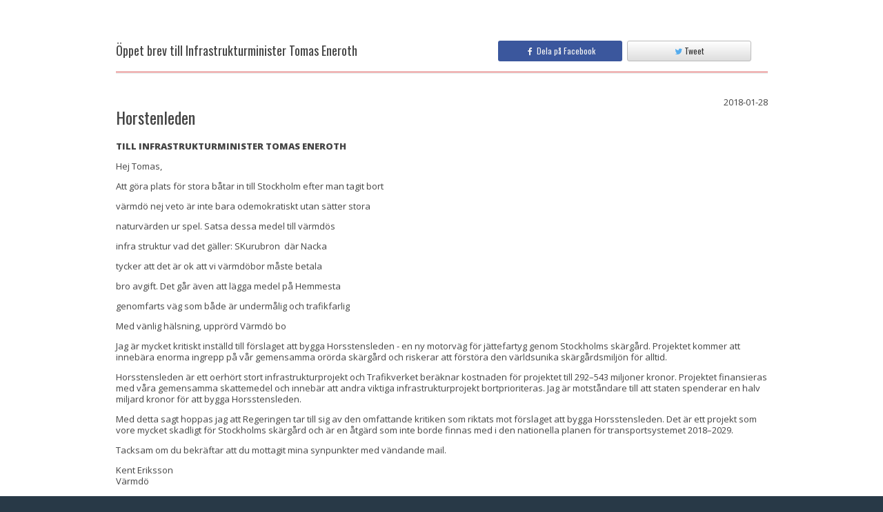

--- FILE ---
content_type: application/javascript
request_url: https://signby.me/js/fbShareButton.js
body_size: 436
content:
(function(d, s, id) {
  var js, fjs = d.getElementsByTagName(s)[0];
  if (d.getElementById(id)) return;
  js = d.createElement(s); js.id = id;
  js.src = "//connect.facebook.net/en_GB/sdk.js#xfbml=1&appId=750587065009628&version=v2.0";
  fjs.parentNode.insertBefore(js, fjs);
}(document, 'script', 'facebook-jssdk'));

$(document).on('click', '.share-on-fb', function(e) {
    e.preventDefault();

    if (typeof $(this).attr('data-url') !== 'undefined') {
        var url = $(this).attr('data-url');
    } else {
        var url = $(this).data('url');
    }

    FB.ui({method: 'share', href: url}, function(response) {
        // TODO -> show box with confirmation message
    });
});
